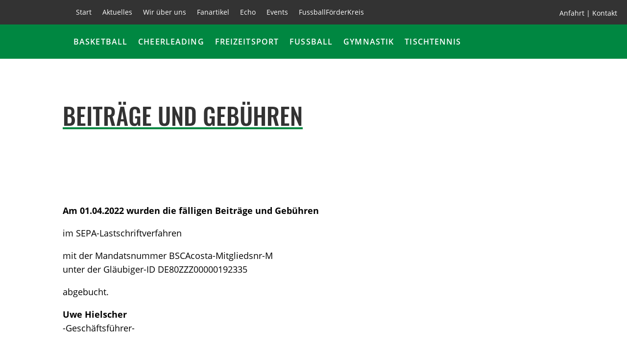

--- FILE ---
content_type: text/css
request_url: https://www.bsc-acosta.de/wp-content/litespeed/ucss/cdf786b6ef968335886d1919d9fd9156.css?ver=b6eff
body_size: 2715
content:
.touchy-wrapper{position:absolute;display:table;table-layout:fixed;left:0;right:0;top:60px;width:100%;height:51px;vertical-align:middle;-webkit-box-shadow:0 0 1px 1px rgb(0 0 0/.12);-moz-box-shadow:0 0 1px 1px rgb(0 0 0/.12);box-shadow:0 0 1px 1px rgb(0 0 0/.12);-webkit-transition:-webkit-box-shadow .35s ease;-moz-transition:-moz-box-shadow .35s ease;transition:box-shadow .35s ease;transform:translate3d(0,0,0);-webkit-transform:translate3d(0,0,0)}.touchy-wrapper .touchy-call-button,.touchy-wrapper .touchy-email-button,.touchy-wrapper .touchy-search-button{position:relative}.touchy-menu-button,.touchy-wrapper .touchy-call-button,.touchy-wrapper .touchy-email-button,.touchy-wrapper .touchy-search-button{min-width:50px;cursor:pointer;text-align:center;vertical-align:middle;display:table-cell;text-decoration:none!important;-webkit-transition:all .3s ease;-moz-transition:all .3s ease;transition:all .3s ease;color:#d7d7d7;background-color:#fff;-webkit-tap-highlight-color:#fff0}.touchy-call-button,.touchy-email-button,.touchy-search-button{font-size:22px}.touchy-menu-button{position:relative;padding-top:5px;font-size:22px;border:0}.touchy-wrapper .touchy-call-button:after,.touchy-wrapper .touchy-email-button:after,.touchy-wrapper .touchy-search-button:after{content:"";position:absolute;top:5px;right:0;width:1px;height:41px;-webkit-transition:opacity .1s ease 0s;-moz-transition:opacity .1s ease 0s;transition:opacity .1s ease 0s}.touchy-default-menu{position:relative;top:-2px;width:23px;height:2px;margin:0 auto;background-color:#d7d7d7}.touchy-default-menu:after,.touchy-default-menu:before{content:"";position:absolute;display:block;width:23px;height:2px;background-color:#d7d7d7}.touchy-default-menu:before{top:-6px}.touchy-default-menu:after{top:6px}.touchy-wrapper .touchy-call-button::before,.touchy-wrapper .touchy-email-button::before,.touchy-wrapper .touchy-menu-button::before,.touchy-wrapper .touchy-search-button::before{position:absolute;bottom:5px;font-family:"Roboto";font-weight:400;font-size:10px;color:#c4bbbb;left:0;right:0;-webkit-transition:all .3s ease;-moz-transition:all .3s ease;transition:all .3s ease}.touchy-menu-tooltip{position:absolute;top:0;left:-2px;right:0;margin:0 auto;width:10px;height:10px;display:none}.touchy-menu-tooltip:before{content:"";position:absolute;width:0;height:0;margin:0 auto;padding:0;border-left:4px solid #fff0;border-right:4px solid #fff0;top:61px;-webkit-transform:translateX(-4px);-moz-transform:translateX(-4px);transform:translateX(-4px);border-bottom:4px solid #fff}.touchy-by-bonfire-wrapper{position:absolute;top:125px;bottom:20px;left:-1000%;margin:0;padding:0;width:220px}.touchy-by-bonfire{position:relative;width:210px;top:0;right:0;left:0;overflow-y:auto;overflow-x:hidden;max-height:100%;border-radius:2px;background:#fff;border-width:0 0 3px;border-style:solid;border-color:#0e90a7;-webkit-box-shadow:1px 1px 1px 1px rgb(0 0 0/.1);-moz-box-shadow:1px 1px 1px 1px rgb(0 0 0/.1);box-shadow:1px 1px 1px 1px rgb(0 0 0/.1);-webkit-transform:translateY(-10px);-moz-transform:translateY(-10px);transform:translateY(-10px);-webkit-transition:all .4s ease;-moz-transition:all .4s ease;transition:all .4s ease}.smooth-scroll{-webkit-overflow-scrolling:touch}.touchy-by-bonfire ul{display:block;width:210px;list-style-type:none;margin:0;padding:0}.touchy-by-bonfire ul li{position:relative;width:100%;min-height:43px;list-style-type:none;margin:0;padding:0;text-align:left;overflow-x:hidden}.touchy-by-bonfire ul li a{font-family:"Roboto",sans serif;font-weight:400;font-size:13px;line-height:16px;color:#696867;margin:0;padding:16px 10px 11px 12px;display:inline-block;text-decoration:none;width:100%;-webkit-transition:all .2s ease;-moz-transition:all .2s ease;transition:all .2s ease}.touchy-by-bonfire .sub-menu a:hover,.touchy-by-bonfire ul li a:hover{color:#6390cf}.touchy-menu-item-description{margin-top:4px;margin-bottom:2px;font-size:12px;line-height:14px;color:#a1a19e;padding-right:20px}.touchy-by-bonfire ul li.menu-item-has-children>a{width:170px}.touchy-by-bonfire ul li.menu-item-has-children>a .touchy-menu-item-description{padding-right:0}.touchy-by-bonfire .menu,.touchy-by-bonfire ul.sub-menu{list-style:none;margin:0;padding:0}.touchy-by-bonfire ul.sub-menu{display:none;background-color:#f8f8f7}.touchy-by-bonfire .sub-menu a{color:#848482;margin:0}.touchy-by-bonfire .menu>li{border-bottom:1px solid #e7e7e7}.touchy-by-bonfire .menu li:last-child{border-bottom:none}.touchy-by-bonfire ul.sub-menu>li:first-child{border-top:1px solid #e7e7e7}.touchy-by-bonfire .menu li:first-child,.touchy-by-bonfire ul.sub-menu>li li:first-child{border-top:none}.touchy-by-bonfire ul li ul li:after{position:absolute;top:0;left:5px;right:5px;content:"";height:1px;background-color:#e6e6e6}.touchy-by-bonfire ul.menu>li>ul.sub-menu>li:first-child:after{display:none}.touchy-search-wrapper{position:absolute;top:60px;left:-1000%;width:100%;height:59px;opacity:0;-webkit-transform:translateY(0);-moz-transform:translateY(0);transform:translateY(0);-webkit-transition:-webkit-transform .3s ease,opacity .3s ease,left 0s ease .3s;-moz-transition:-moz-transform .3s ease,opacity .3s ease,left 0s ease .3s;transition:transform .3s ease,opacity .3s ease,left 0s ease .3s;transform:translate3d(0,0,0);-webkit-transform:translate3d(0,0,0)}.touchy-search-wrapper input.touchy-search-field{position:absolute;top:10px;right:10px;width:363px;height:38px;font-family:"Roboto";font-weight:400;font-size:13px;color:#000;border:0;padding:0 0 0 11px;margin:0 0 0 10px;background:0 0;background-color:#fff;border-radius:1px;-webkit-box-shadow:1px 1px 1px 0 rgb(0 0 0/.15);-moz-box-shadow:1px 1px 1px 0 rgb(0 0 0/.15);box-shadow:1px 1px 1px 0 rgb(0 0 0/.15);-webkit-tap-highlight-color:#fff0;-webkit-appearance:none}.touchy-clear-search-wrapper{background-color:red;position:absolute;display:block;top:10px;right:10px}.touchy-clear-search,.touchy-search-wrapper input.touchy-search{display:block;height:38px;cursor:pointer;-webkit-tap-highlight-color:#fff0}.touchy-clear-search{position:absolute;top:0;left:-38px;width:38px}.touchy-clear-search::after,.touchy-clear-search::before{position:absolute;top:18px;left:12px;content:"";display:block;width:13px;height:2px;background-color:#d7d7d7}.touchy-clear-search::before{-webkit-transform:rotate(-45deg);-moz-transform:rotate(-45deg);transform:rotate(-45deg)}.touchy-clear-search::after{-webkit-transform:rotate(45deg);-moz-transform:rotate(45deg);transform:rotate(45deg)}.touchy-search-wrapper input.touchy-search{position:relative;min-width:25px;padding:0 15px;margin:0;font-family:"Roboto";font-weight:400;font-size:13px;color:#efefef;background-color:#177cb1;border:0;border-top-left-radius:0;border-bottom-left-radius:0;border-top-right-radius:1px;border-bottom-right-radius:1px;-webkit-appearance:none}.touchy-search-wrapper input.touchy-search:hover{text-decoration:underline}input.touchy-search-field::-webkit-input-placeholder{color:#adadaa!important}input.touchy-search-field:-moz-placeholder{color:#adadaa!important}input.touchy-search-field::-moz-placeholder{color:#adadaa!important}.touchy-overlay{position:fixed;top:0;width:100%;height:120%;left:-1000%;opacity:0;background-color:#000;-webkit-transition:opacity .4s ease,left 0s ease .4s;-moz-transition:opacity .4s ease,left 0s ease .4s;transition:opacity .4s ease,left 0s ease .4s}.touchy-overlay-inner{width:100%;height:100%;position:relative;left:-10px;cursor:pointer}.touchy-wrapper{z-index:99998}.touchy-by-bonfire{z-index:99997}.touchy-search-wrapper{z-index:99996}.touchy-overlay{z-index:99995}.touchy-by-bonfire-wrapper{z-index:99994}.touchy-menu-tooltip:before{z-index:99993}.touchy-clear-search,.touchy-clear-search-wrapper{z-index:999}.touchy-search-wrapper input.touchy-search-field{z-index:998}@media screen and (min-width:1180px){.touchy-by-bonfire-wrapper{width:260px}.touchy-by-bonfire,.touchy-by-bonfire ul{width:250px}.touchy-by-bonfire ul li.menu-item-has-children>a{width:210px}}@media screen and (min-width:1500px){.touchy-by-bonfire-wrapper{width:330px}.touchy-by-bonfire,.touchy-by-bonfire ul{width:320px}.touchy-by-bonfire ul li.menu-item-has-children>a{width:280px}}@media screen and (max-width:767px){.touchy-search-wrapper input.touchy-search-field{width:287px}}@media screen and (-webkit-min-device-pixel-ratio:1.5){input.touchy-search-field{font-size:16px!important}.touchy-search-wrapper input.touchy-search{font-size:14px}}.fab,.fas{-moz-osx-font-smoothing:grayscale;-webkit-font-smoothing:antialiased;display:inline-block;font-style:normal;font-variant:normal;text-rendering:auto;line-height:1}.fa-envelope:before{content:""}.fa-facebook:before{content:""}.fa-phone-alt:before{content:""}@font-face{font-display:swap;font-family:"Font Awesome 5 Brands";font-style:normal;font-weight:400;font-display:auto;src:url(/wp-content/plugins/touchy-by-bonfire/fonts/font-awesome/webfonts/fa-brands-400.eot);src:url(/wp-content/plugins/touchy-by-bonfire/fonts/font-awesome/webfonts/fa-brands-400.eot?#iefix)format("embedded-opentype"),url(/wp-content/plugins/touchy-by-bonfire/fonts/font-awesome/webfonts/fa-brands-400.woff2)format("woff2"),url(/wp-content/plugins/touchy-by-bonfire/fonts/font-awesome/webfonts/fa-brands-400.woff)format("woff"),url(/wp-content/plugins/touchy-by-bonfire/fonts/font-awesome/webfonts/fa-brands-400.ttf)format("truetype"),url(/wp-content/plugins/touchy-by-bonfire/fonts/font-awesome/webfonts/fa-brands-400.svg#fontawesome)format("svg")}.fab{font-family:"Font Awesome 5 Brands"}@font-face{font-display:swap;font-family:"Font Awesome 5 Free";font-style:normal;font-weight:400;font-display:auto;src:url(/wp-content/plugins/touchy-by-bonfire/fonts/font-awesome/webfonts/fa-regular-400.eot);src:url(/wp-content/plugins/touchy-by-bonfire/fonts/font-awesome/webfonts/fa-regular-400.eot?#iefix)format("embedded-opentype"),url(/wp-content/plugins/touchy-by-bonfire/fonts/font-awesome/webfonts/fa-regular-400.woff2)format("woff2"),url(/wp-content/plugins/touchy-by-bonfire/fonts/font-awesome/webfonts/fa-regular-400.woff)format("woff"),url(/wp-content/plugins/touchy-by-bonfire/fonts/font-awesome/webfonts/fa-regular-400.ttf)format("truetype"),url(/wp-content/plugins/touchy-by-bonfire/fonts/font-awesome/webfonts/fa-regular-400.svg#fontawesome)format("svg")}@font-face{font-display:swap;font-family:"Font Awesome 5 Free";font-style:normal;font-weight:900;font-display:auto;src:url(/wp-content/plugins/touchy-by-bonfire/fonts/font-awesome/webfonts/fa-solid-900.eot);src:url(/wp-content/plugins/touchy-by-bonfire/fonts/font-awesome/webfonts/fa-solid-900.eot?#iefix)format("embedded-opentype"),url(/wp-content/plugins/touchy-by-bonfire/fonts/font-awesome/webfonts/fa-solid-900.woff2)format("woff2"),url(/wp-content/plugins/touchy-by-bonfire/fonts/font-awesome/webfonts/fa-solid-900.woff)format("woff"),url(/wp-content/plugins/touchy-by-bonfire/fonts/font-awesome/webfonts/fa-solid-900.ttf)format("truetype"),url(/wp-content/plugins/touchy-by-bonfire/fonts/font-awesome/webfonts/fa-solid-900.svg#fontawesome)format("svg")}.fas{font-family:"Font Awesome 5 Free";font-weight:900}@font-face{font-display:swap;font-family:"Open Sans";font-style:normal;font-weight:300;src:url(/wp-content/themes/bsc/webfonts/open-sans-v17-latin-300.eot);src:local("Open Sans Light"),local("OpenSans-Light"),url(/wp-content/themes/bsc/webfonts/open-sans-v17-latin-300.eot?#iefix)format("embedded-opentype"),url(/wp-content/themes/bsc/webfonts/open-sans-v17-latin-300.woff2)format("woff2"),url(/wp-content/themes/bsc/webfonts/open-sans-v17-latin-300.woff)format("woff"),url(/wp-content/themes/bsc/webfonts/open-sans-v17-latin-300.ttf)format("truetype"),url(/wp-content/themes/bsc/webfonts/open-sans-v17-latin-300.svg#OpenSans)format("svg")}@font-face{font-display:swap;font-family:"Open Sans";font-style:normal;font-weight:400;src:url(/wp-content/themes/bsc/webfonts/open-sans-v17-latin-regular.eot);src:local("Open Sans Regular"),local("OpenSans-Regular"),url(/wp-content/themes/bsc/webfonts/open-sans-v17-latin-regular.eot?#iefix)format("embedded-opentype"),url(/wp-content/themes/bsc/webfonts/open-sans-v17-latin-regular.woff2)format("woff2"),url(/wp-content/themes/bsc/webfonts/open-sans-v17-latin-regular.woff)format("woff"),url(/wp-content/themes/bsc/webfonts/open-sans-v17-latin-regular.ttf)format("truetype"),url(/wp-content/themes/bsc/webfonts/open-sans-v17-latin-regular.svg#OpenSans)format("svg")}@font-face{font-display:swap;font-family:"Open Sans";font-style:italic;font-weight:400;src:url(/wp-content/themes/bsc/webfonts/open-sans-v17-latin-italic.eot);src:local("Open Sans Italic"),local("OpenSans-Italic"),url(/wp-content/themes/bsc/webfonts/open-sans-v17-latin-italic.eot?#iefix)format("embedded-opentype"),url(/wp-content/themes/bsc/webfonts/open-sans-v17-latin-italic.woff2)format("woff2"),url(/wp-content/themes/bsc/webfonts/open-sans-v17-latin-italic.woff)format("woff"),url(/wp-content/themes/bsc/webfonts/open-sans-v17-latin-italic.ttf)format("truetype"),url(/wp-content/themes/bsc/webfonts/open-sans-v17-latin-italic.svg#OpenSans)format("svg")}@font-face{font-display:swap;font-family:"Open Sans";font-style:normal;font-weight:600;src:url(/wp-content/themes/bsc/webfonts/open-sans-v17-latin-600.eot);src:local("Open Sans SemiBold"),local("OpenSans-SemiBold"),url(/wp-content/themes/bsc/webfonts/open-sans-v17-latin-600.eot?#iefix)format("embedded-opentype"),url(/wp-content/themes/bsc/webfonts/open-sans-v17-latin-600.woff2)format("woff2"),url(/wp-content/themes/bsc/webfonts/open-sans-v17-latin-600.woff)format("woff"),url(/wp-content/themes/bsc/webfonts/open-sans-v17-latin-600.ttf)format("truetype"),url(/wp-content/themes/bsc/webfonts/open-sans-v17-latin-600.svg#OpenSans)format("svg")}@font-face{font-display:swap;font-family:"Open Sans";font-style:normal;font-weight:700;src:url(/wp-content/themes/bsc/webfonts/open-sans-v17-latin-700.eot);src:local("Open Sans Bold"),local("OpenSans-Bold"),url(/wp-content/themes/bsc/webfonts/open-sans-v17-latin-700.eot?#iefix)format("embedded-opentype"),url(/wp-content/themes/bsc/webfonts/open-sans-v17-latin-700.woff2)format("woff2"),url(/wp-content/themes/bsc/webfonts/open-sans-v17-latin-700.woff)format("woff"),url(/wp-content/themes/bsc/webfonts/open-sans-v17-latin-700.ttf)format("truetype"),url(/wp-content/themes/bsc/webfonts/open-sans-v17-latin-700.svg#OpenSans)format("svg")}@font-face{font-display:swap;font-family:"Open Sans";font-style:normal;font-weight:800;src:url(/wp-content/themes/bsc/webfonts/open-sans-v17-latin-800.eot);src:local("Open Sans ExtraBold"),local("OpenSans-ExtraBold"),url(/wp-content/themes/bsc/webfonts/open-sans-v17-latin-800.eot?#iefix)format("embedded-opentype"),url(/wp-content/themes/bsc/webfonts/open-sans-v17-latin-800.woff2)format("woff2"),url(/wp-content/themes/bsc/webfonts/open-sans-v17-latin-800.woff)format("woff"),url(/wp-content/themes/bsc/webfonts/open-sans-v17-latin-800.ttf)format("truetype"),url(/wp-content/themes/bsc/webfonts/open-sans-v17-latin-800.svg#OpenSans)format("svg")}@font-face{font-display:swap;font-family:"Oswald";font-style:normal;font-weight:400;src:url(/wp-content/themes/bsc/webfonts/oswald-v31-latin-regular.eot);src:local(""),url(/wp-content/themes/bsc/webfonts/oswald-v31-latin-regular.eot?#iefix)format("embedded-opentype"),url(/wp-content/themes/bsc/webfonts/oswald-v31-latin-regular.woff2)format("woff2"),url(/wp-content/themes/bsc/webfonts/oswald-v31-latin-regular.woff)format("woff"),url(/wp-content/themes/bsc/webfonts/oswald-v31-latin-regular.ttf)format("truetype"),url(/wp-content/themes/bsc/webfonts/oswald-v31-latin-regular.svg#Oswald)format("svg")}@font-face{font-display:swap;font-family:"Oswald";font-style:normal;font-weight:500;src:url(/wp-content/themes/bsc/webfonts/oswald-v31-latin-500.eot);src:local(""),url(/wp-content/themes/bsc/webfonts/oswald-v31-latin-500.eot?#iefix)format("embedded-opentype"),url(/wp-content/themes/bsc/webfonts/oswald-v31-latin-500.woff2)format("woff2"),url(/wp-content/themes/bsc/webfonts/oswald-v31-latin-500.woff)format("woff"),url(/wp-content/themes/bsc/webfonts/oswald-v31-latin-500.ttf)format("truetype"),url(/wp-content/themes/bsc/webfonts/oswald-v31-latin-500.svg#Oswald)format("svg")}body{font-family:"Open Sans",Helvetica,Arial,sans-serif}h1,h2{font-family:"Oswald","Open Sans",Helvetica,Arial,sans-serif}.et_pb_menu__wrap{margin:0!important}.et_pb_menu .et-menu>li{padding-left:10px;padding-right:10px}.divimegapro-body .bsc-mm-bsc .et_pb_menu__menu,.divimegapro-body .bsc-mm-fussball .et_pb_menu__menu{width:100%;padding:0;margin:7px 0 0}.divimegapro-body .bsc-mm-bsc .et-menu-nav .et-menu,.divimegapro-body .bsc-mm-fussball .et-menu-nav .et-menu{width:100%;padding:0;margin:0}.divimegapro-body .bsc-mm-bsc .et-menu-nav .et-menu li,.divimegapro-body .bsc-mm-fussball .et-menu-nav .et-menu li{width:100%;padding:0;margin:10px 0 0}.divimegapro-body .bsc-mm-fussball .et-menu-nav #menu-fussball-jugend li{width:calc(100%/4);padding:0}.divimegapro-body .bsc-mm-fussball .et-menu-nav #menu-fussball-jugend li:nth-child(2),.divimegapro-body .bsc-mm-fussball .et-menu-nav #menu-fussball-jugend li:nth-child(4){width:calc((100%/4)*3)}.divimegapro-body .bsc-mm-fussball .et-menu-nav #menu-fussball-jugend li:nth-child(14),.divimegapro-body .bsc-mm-fussball .et-menu-nav #menu-fussball-jugend li:nth-child(17),.divimegapro-body .bsc-mm-fussball .et-menu-nav #menu-fussball-jugend li:nth-child(7){width:calc((100%/4)*2)}.divimegapro-body .bsc-nav-img{display:block;margin:10px 0 0}#bsc-header .et_mobile_nav_menu{display:none!important}.divimegapro-container{display:none}.divimegapro{min-width:300px;margin:0;width:auto!important;left:0;overflow:visible;background:0 0;-webkit-backface-visibility:hidden;-webkit-overflow-scrolling:touch}.divimegapro a{cursor:pointer}.divimegapro-body ul{padding:0 0 23px 1em;line-height:26px;list-style-type:disc}.divimegapro-close-container{position:absolute;right:10px;top:3px;width:32px;height:32px;clear:both;line-height:1;visibility:hidden}.divimegapro-close-container .divimegapro-close{width:auto;height:auto;display:block;position:absolute;cursor:pointer;right:10px;top:0;overflow:hidden;border:0;outline:0;z-index:99991;font-size:35px;line-height:32px;min-height:15px;min-width:15px;color:inherit;background-color:#fff0;font-family:inherit;font-weight:300;padding:5px;-moz-border-radius:5%;-webkit-border-radius:5%;-khtml-border-radius:5%;border-radius:5%}.divimegapro-close-container .divimegapro-close span{position:absolute;top:45%;left:50%;transform:translateX(-50%) translateY(-50%)}.divimegapro-close-container .divimegapro-close:after{content:" ";display:block;font-size:70px;height:25px;width:25px;z-index:99;position:relative;visibility:hidden}.divimegapro-close-container .divimegapro-close:hover{opacity:.8}body:not(.divi-mega-pro-mobile) .divimegapro-close-container.dmp_enabledesktop{display:block;visibility:visible}body>.et-l{display:none!important;z-index:-1000;position:fixed;visibility:hidden!important}